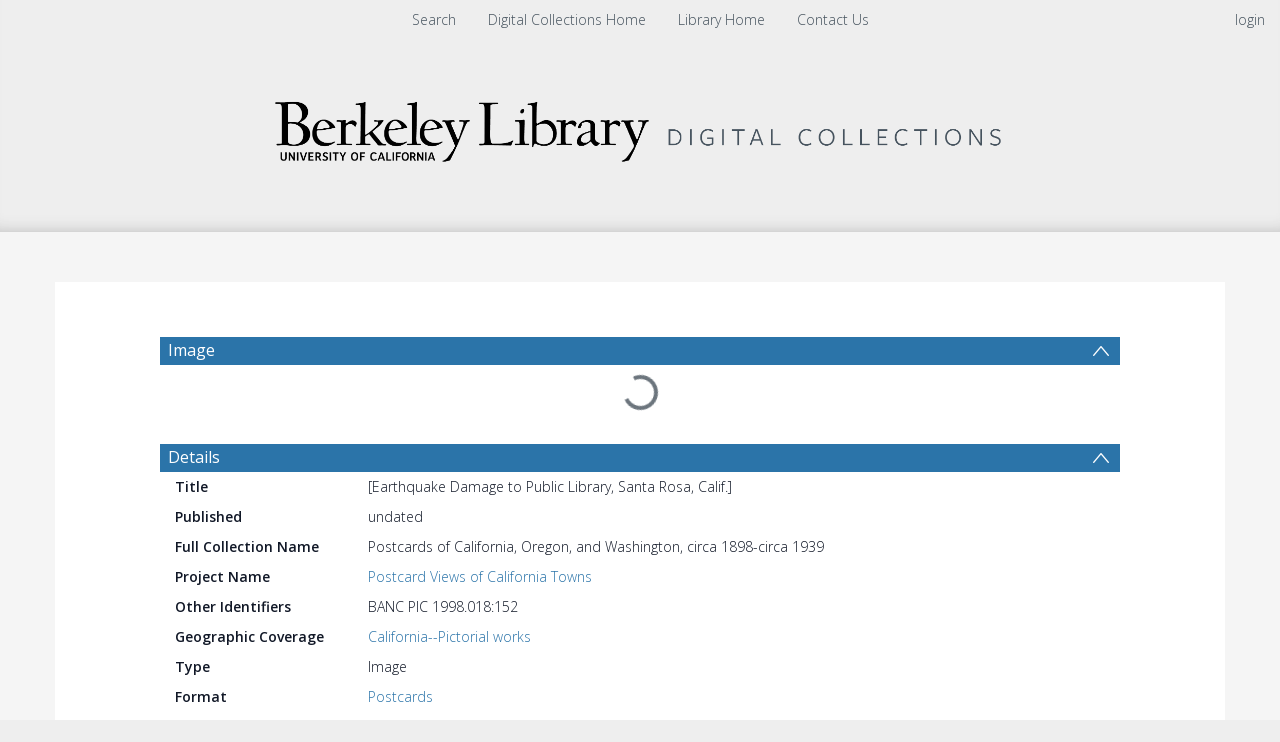

--- FILE ---
content_type: text/html; charset=UTF-8
request_url: https://digicoll.lib.berkeley.edu/record/56888
body_size: 1991
content:
<!DOCTYPE html>
<html lang="en">
<head>
    <meta charset="utf-8">
    <meta name="viewport" content="width=device-width, initial-scale=1">
    <title></title>
    <style>
        body {
            font-family: "Arial";
        }
    </style>
    <script type="text/javascript">
    window.awsWafCookieDomainList = [];
    window.gokuProps = {
"key":"AQIDAHjcYu/GjX+QlghicBgQ/7bFaQZ+m5FKCMDnO+vTbNg96AGWisqZDV/cBoV2crvhLOkmAAAAfjB8BgkqhkiG9w0BBwagbzBtAgEAMGgGCSqGSIb3DQEHATAeBglghkgBZQMEAS4wEQQM41/ZNwf+IpnPaZtWAgEQgDvZ0tA914jSqnobti5WNwILq2CIGF8Q2Y5GOW2MJrTikhlTchyaubIYObZf8srxBx5nJm8MozFv8Hk1iA==",
          "iv":"CgAFlh5kCAAACm86",
          "context":"kJmeII7GxN1RZUoXqhJjsxYdcYWaSYnKBrt6JW2RJW6oQngOUFWAY7a7ANSRVgSchywWB3013XTcBh+UyoVQTExCVj6SFauy7wWFva+mEFcEDwJFiVorCNUksyQdEAnMRE8Z/jbYhn8jlarJSf01WctpaIHUsdHgdTHi/jLFNUEyjRToegYC9d89NREYpgH6g89TnMOp7AhJ7808zx4gqaplSAEybvJjoaHAqq7lPqRCRtbAa8W2bVy2fTnQ45ampUyF4OQKaTfFdy7A4/HQQhv4o2Zhkc4yQWBXv6AOa5IXHUuhD/dUs3l1VdFMvqTUSztCVPUfHdbnIJYymqhNy2jDQN9QfmWRdez9JBxuFTcNvmCuIcXHmw=="
};
    </script>
    <script src="https://cf487ef48925.db5d75dc.eu-west-1.token.awswaf.com/cf487ef48925/d4bbb2d5bd73/a2aa7b4850a4/challenge.js"></script>
</head>
<body>
    <div id="challenge-container"></div>
    <script type="text/javascript">
        AwsWafIntegration.saveReferrer();
        AwsWafIntegration.checkForceRefresh().then((forceRefresh) => {
            if (forceRefresh) {
                AwsWafIntegration.forceRefreshToken().then(() => {
                    window.location.reload(true);
                });
            } else {
                AwsWafIntegration.getToken().then(() => {
                    window.location.reload(true);
                });
            }
        });
    </script>
    <noscript>
        <h1>JavaScript is disabled</h1>
        In order to continue, we need to verify that you're not a robot.
        This requires JavaScript. Enable JavaScript and then reload the page.
    </noscript>
</body>
</html>